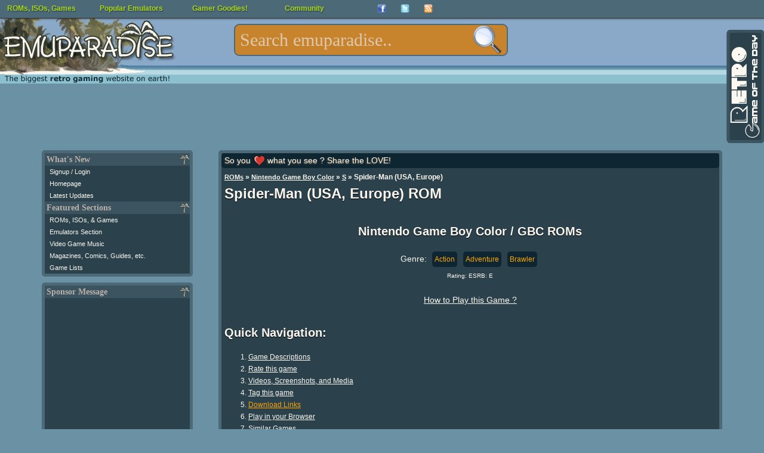

--- FILE ---
content_type: text/html; charset=UTF-8
request_url: https://www.emuparadise.me/Nintendo_Game_Boy_Color_ROMs/Spider-Man_(USA,_Europe)/68171
body_size: 14048
content:
<!DOCTYPE HTML PUBLIC "-//W3C//DTD HTML 4.01 Transitional//EN" "http://www.w3.org/TR/html4/loose.dtd">
<html lang="en"><head><meta name="twitter:card" content="summary_large_image"><meta name="twitter:site" content="@emuparadise"><meta name="twitter:creator" content="@emuparadise"><meta property="og:description" content="Spider-Man for the PlayStation is a comic book-driven, action adventure game, featuring narration from Stan Lee. The game features encounters with nearly all of Spider-Man's enemies."><meta property="og:title" content="Spider-Man (USA, Europe) ROM for GBC"><meta property="og:type" content="website"><meta property="og:image" content="https://r.mprd.se/images/retrogamesforever.jpg"><title>Spider-Man (USA, Europe) ROM &lt; GBC ROMs | Emuparadise</title><link rel="amphtml" href="http://m.emuparadise.me/roms/roms-amp.php?gid=68171"><meta name="keywords" content="Spider-Man (USA, Europe), Nintendo Game Boy Color, GBC ROMs"><meta name="description" content="Spider-Man for the PlayStation is a comic book-driven, action adventure game, featuring narration from Stan Lee. The game features encounters with nearly all of Spider-Man's enemies.">        <script type="application/ld+json">
        {
          "@context": "http://schema.org",
          "@type": "VideoGame",
          "mainEntityOfPage": {
            "@type": "WebPage",
            "@id": "http://www.emuparadise.me/Nintendo_Game_Boy_Color_ROMs/Spider-Man_(USA,_Europe)/68171"
          },
          "url": "http://www.emuparadise.me/Nintendo_Game_Boy_Color_ROMs/Spider-Man_(USA,_Europe)/68171",
          "name": "Spider-Man (USA, Europe)",
          "applicationCategory": "Game",
                    "image": "http://r.mprd.se/images/retrogamesforever-696.jpg",
                    "aggregateRating":{
            "@type": "AggregateRating",
            "ratingValue": 4.23,
            "bestRating": 5,
            "worstRating": 0,
            "ratingCount": 39          },          
          "gamePlatform": "Nintendo Game Boy Color",
          "operatingSystem": "Nintendo Game Boy Color",
          "downloadUrl": "http://www.emuparadise.me/Nintendo_Game_Boy_Color_ROMs/Spider-Man_(USA,_Europe)/68171",
          "fileSize": "396K",
                    "description": "Spider-Man for the PlayStation is a comic book-driven, action adventure game, featuring narration from Stan Lee. The game features encounters with nearly all of Spider-Man's enemies."
                  }
        </script>


<!--START OF HEADER-->




<meta http-equiv="Content-Type" content="text/html; charset=UTF-8">
<link rel="alternate" type="application/rss+xml" title="The Latest Updates on ROMs, ISOs, and Video Games at Emuparadise" href="https://www.emuparadise.me/eprss.xml">
<meta name="distribution" content="Global">
<meta name="rating" content="general">
<meta http-equiv="content-language" content="en">
<link rel="shortcut icon" href="https://b64459531885200b3efb-5206a7b3a50a3f5974248375cd863061.ssl.cf1.rackcdn.com/favicon-new.ico" type="image/x-icon"> 
<link href="https://plus.google.com/108340969985431552717" rel="publisher">

<meta name="viewport" content="width=device-width, initial-scale=1.0"> 

<link rel="alternate" href="https://m.emuparadise.me/Nintendo_Game_Boy_Color_ROMs/Spider-Man_(USA,_Europe)/68171" media="only screen and (max-width: 767px)">
<link rel='stylesheet' type='text/css' href='https://b64459531885200b3efb-5206a7b3a50a3f5974248375cd863061.ssl.cf1.rackcdn.com/comp/emuparadise-1537970211.css'>


    <!-- Fixes for IE -->
    	<!--[if lt IE 9]>
        	<link rel="stylesheet" href="https://b64459531885200b3efb-5206a7b3a50a3f5974248375cd863061.ssl.cf1.rackcdn.com/css/ie-new3.css" type="text/css" media="screen">
    	<![endif]-->

    	<!-- use "fixed-984px-ie.css" or "fixed-960px-ie.css for a 984px or 960px fixed width for IE6 and 7 -->
    	<!--[if lte IE 7]>
    		<link rel="stylesheet" href="https://b64459531885200b3efb-5206a7b3a50a3f5974248375cd863061.ssl.cf1.rackcdn.com/css/fixed-960px-ie.css" type="text/css" media="screen">
    	<![endif]-->

    <!-- Fixes for IE6, only needed if IE 6 will be supported - width must match 984px or 960px of css file used above -->
    <!-- Use .imagescale to fix IE6 issues with full-column width images (class must be added to any image wider than the column it is placed into) -->
    	<!--[if lte IE 6]>
    		<link rel="stylesheet" href="https://b64459531885200b3efb-5206a7b3a50a3f5974248375cd863061.ssl.cf1.rackcdn.com/css/ie6-960px.css" type="text/css" media="screen">
    	<![endif]-->
      <!-- End fixes for IE -->
      


<!--[if IE]>
<style type="text/css">
#fb_group_join {display:block;}
#fb_subscribe {display:none;}
</style>
<![endif]-->


<script type="text/javascript" src="//ajax.googleapis.com/ajax/libs/jquery/1.7/jquery.min.js"></script>
<script type='text/javascript' src='https://b64459531885200b3efb-5206a7b3a50a3f5974248375cd863061.ssl.cf1.rackcdn.com/comp/emuparadise-1537970211.js'></script>

<!-- Begin 33Across RevCTRL InView -->
<script>
var Tynt=Tynt||[];Tynt.push('aIXlJ0wPOr6ijYaKlId8sQ');
Tynt.cmd=Tynt.cmd||[];Tynt.cmd.push(function(){
Tynt.ads.display('','','inview');});
(function(){var h,s=document.createElement('script');
s.src=(window.location.protocol==='https:'?
'https':'http')+'://cdn.tynt.com/rciv.js';
h=document.getElementsByTagName('script')[0];
h.parentNode.insertBefore(s,h);})();
</script>
<!-- End 33Across RevCTRL InView -->    
<script type="text/javascript">
hb = false;
header_bidding_allocation = 0.20;
if(is_mobile_domain()){
    header_bidding_allocation = 0.90;
}
if(Math.random()>(1-header_bidding_allocation)){
hb = true;     
}   
if(hb){
    /* A9 Load Lib */
    !function(a9,a,p,s,t,A,g){if(a[a9])return;function q(c,r){a[a9]._Q.push([c,r])}a[a9]={init:function(){q("i",arguments)},fetchBids:function()
    {q("f",arguments)},setDisplayBids:function(){},_Q:[]};A=p.createElement(s);A.async=!0;A.src=t;g=p.getElementsByTagName(s)[0];g.parentNode.insertBefore(
    A,g)}("apstag",window,document,"script","//c.amazon-adsystem.com/aax2/apstag.js");
    var adsStart = (new Date()).getTime();
    function detectWidth() {
        return window.screen.width || window.innerWidth || window.document.documentElement.clientWidth || Math.min(window.innerWidth, window.document.documentElement.clientWidth) || window.innerWidth || window.document.documentElement.clientWidth || window.document.getElementsByTagName('body')[0].clientWidth;
    }
    var TIMEOUT = 2000;
    /* A9 Init */  
    apstag.init({
        pubID: '349cc3df-61cc-42b0-970c-4294261fa82a',
        adServer: 'googletag'
    });
    var googletag = googletag || {};
    googletag.cmd = googletag.cmd || [];
    var pbjs = pbjs || {};
    pbjs.que = pbjs.que || [];
    var adUnits = adUnits || [];
    /* A9 Vars */
    var a9Slots = [];
    var a9BidsBack = false; 
    var tableBreakSize = 960;
    var mobileBreakSize = 768;
    var device = "desktop";
    if(detectWidth()<tableBreakSize) device = "tablet";
    if(detectWidth()<mobileBreakSize) device = "mobile";
    function initAdServer() {
        if (pbjs.initAdserverSet) return;
        (function() {
            var gads = document.createElement('script');
            gads.async = true;
            gads.type = 'text/javascript';
            var useSSL = 'https:' == document.location.protocol;
            gads.src = (useSSL ? 'https:' : 'http:') +
                '//www.googletagservices.com/tag/js/gpt.js';
            var node = document.getElementsByTagName('script')[0];
            node.parentNode.insertBefore(gads, node);
        })();
        pbjs.initAdserverSet = true;
    };
    pbjs.timeout = setTimeout(initAdServer, TIMEOUT);
    pbjs.timeStart = adsStart;
    pbjs.device = device;
    var dfpNetwork = '21693822985';
    // START: Defining Adunits
    adUnits.push({
            network: dfpNetwork,
            adunit: 'Emuparadise_Desktop_Leaderboard_A',
            size: [[728,90],[970,250]],
            code: 'div-gpt-ad-Emuparadise_Desktop_Leaderboard_A',
            device: ['desktop','tablet'], // display only on device
            assignToVariableName: false // false if not in use
        });   
    adUnits.push({
            network: dfpNetwork,
            adunit: 'Emuparadise_Desktop_Skyscraper_A',
            size: [[160,600]],
            code: 'div-gpt-ad-Emuparadise_Desktop_Skyscraper_A',
            device: ['desktop'], // display only on device
            assignToVariableName: false // false if not in use
        });
    adUnits.push({
            network: dfpNetwork,
            adunit: 'Emuparadise_Desktop_Rectangle_A',
            size: [[300,250]],
            code: 'div-gpt-ad-Emuparadise_Desktop_Rectangle_A',
            device: ['desktop','tablet'], // display only on device
            assignToVariableName: false // false if not in use
        }); 
    adUnits.push({
            network: dfpNetwork,
            adunit: 'Emuparadise_Desktop_Rectangle_B',
            size: [[300,250]],
            code: 'div-gpt-ad-Emuparadise_Desktop_Rectangle_B',
            device: ['desktop','tablet'], // display only on device
            assignToVariableName: false // false if not in use
        });
   adUnits.push({
            network: dfpNetwork,
            adunit: 'Emuparadise_Desktop_Rectangle_Combo',
            size: [[300,250],[300,600]],
            code: 'div-gpt-ad-Emuparadise_Desktop_Rectangle_Combo',
            device: ['desktop'], // display only on device
            assignToVariableName: false // false if not in use
        });
    adUnits.push({
            network: dfpNetwork,
            adunit: 'Emuparadise_Mobile_Rectangle_A',
            size: [[300,250]],
            code: 'div-gpt-ad-Emuparadise_Mobile_Rectangle_A',
            device: ['mobile'], // display only on device
            assignToVariableName: false // false if not in use
        });   
    adUnits.push({
            network: dfpNetwork,
            adunit: 'Emuparadise_Mobile_Rectangle_B',
            size: [[300,250],[336,280],[300,600]],
            code: 'div-gpt-ad-Emuparadise_Mobile_Rectangle_B',
            device: ['mobile'], // display only on device
            assignToVariableName: false // false if not in use
        });
    adUnits.push({
            network: dfpNetwork,
            adunit: 'Emuparadise_Mobile_320x50_A',
            size: [[320,50]],
            code: 'div-gpt-ad-Emuparadise_Mobile_320x50_A',
            device: ['mobile'], // display only on device
            assignToVariableName: false // false if not in use
        });          
    adUnits.push({
            network: dfpNetwork,
            adunit: 'Emuparadise_Mobile_Rectangle_C',
            size: [[300,250]],
            code: 'div-gpt-ad-Emuparadise_Mobile_Rectangle_C',
            device: ['mobile'], // display only on device
            assignToVariableName: false // false if not in use
        });   
    adUnits.push({
            network: dfpNetwork,
            adunit: 'Emuparadise_Mobile_Header_Combo',
            size: (device == 'tablet') ? [[728,90],[970,250]] : [[320,50]],
            code: 'div-gpt-ad-Emuparadise_Mobile_Header_Combo',
            device: ['tablet','mobile'], // display only on device
            assignToVariableName: false // false if not in use
        });    
    // END: Defining Adunits
    for (var i = 0, len = adUnits.length; i < len; i++) {
        if(adUnits[i].device.indexOf(device) === -1) {adUnits[i].display = false; continue;}
        adUnits[i].display = true;      
    }
    googletag.cmd.push(function() {
      if(adUnits){
        var dfpSlots = [];
        for (var i = 0, len = adUnits.length; i < len; i++) {
            if(!adUnits[i].display) continue;
          dfpSlots[i] = googletag.defineSlot('/'+adUnits[i].network+'/'+adUnits[i].adunit, adUnits[i].size, adUnits[i].code).addService(googletag.pubads());
          if(adUnits[i].assignToVariableName && (adUnits[i].assignToVariableName !== null)) window[adUnits[i].assignToVariableName] = dfpSlots[i];
        }
      }
    });
    /* A9 Slots */
    if(adUnits){
        if(apstag){
          for (var i = 0, len = adUnits.length; i < len; i++) {
                if(!adUnits[i].display) continue;
                a9Slots.push({slotID: adUnits[i].code,slotName: adUnits[i].network+'/'+adUnits[i].adunit,sizes: adUnits[i].size});
              }
        }
    }    
    /* A9 Request Bids */
    apstag.fetchBids({
                        slots: a9Slots,
                        timeout: TIMEOUT
                    }, 
                    function(bids) {
                        console.log('BDS back',(new Date()).getTime()-adsStart,bids);
                        a9BidsBack = true;
                    }); 
    googletag.cmd.push(function() {
        // Header Bidding Targeting
        pbjs.que.push(function() {pbjs.setTargetingForGPTAsync();});
        /* A9 Set Bids */
        if(a9BidsBack) apstag.setDisplayBids();
        // Init DFP
        googletag.pubads().enableSingleRequest();
        googletag.pubads().collapseEmptyDivs();
        googletag.enableServices();
    });
    (function () {
    var s = document.createElement('script');
    s.type = 'text/javascript';
    s.async = true;
    s.src = 'https://39788f3ee241c9c77fa5-5f3f962c17f4c19066268fe915d96f9f.ssl.cf1.rackcdn.com/prebid.js';
    var x = document.getElementsByTagName('script')[0];
    x.parentNode.insertBefore(s, x);
    })();
}
</script>


</head>



<body>
<div id="fb-root"></div>
<noscript>
  <img src="//b.scorecardresearch.com/p?c1=2&amp;c2=17084928&amp;cv=2.0&amp;cj=1" alt="comscore pixel">
</noscript>
<!--LEFT SIDE NAVIGATION BIT IS INCLUDED HERE-->



<div class="container" id="page-top">
    <div class="row" id="logo-row">

        <div class="col_12 last">

            <!-- Pre loading the background image -->
            <img alt="" src="https://b64459531885200b3efb-5206a7b3a50a3f5974248375cd863061.ssl.cf1.rackcdn.com/images/s1.png" style="display: none;">

            <div id="eplogo"> 
                <a href="/"><img style="border:none;" src="https://b64459531885200b3efb-5206a7b3a50a3f5974248375cd863061.ssl.cf1.rackcdn.com/graphics/eplogo-tag.jpg" alt="Emuparadise Logo" width="295" height="150"></a>
            </div>


            <!--Table of Contents/Index at top of page-->





            <!--INFOLINKS_OFF--> 


            
            


            <div class="menu mobile-hide" >

            <ul id="top-menu">
            <li><a class="top-level" href="/roms-isos-games.php">ROMs, ISOs, Games<!--[if gte IE 7]><!--></a><!--<![endif]-->
            <!--[if lte IE 6]><table><tr><td><![endif]-->
            	<ul>

                	<li><a class="drop" href="#">Most Popular Sections<!--[if gte IE 7]><!--></a><!--<![endif]-->
                <!--[if lte IE 6]><table><tr><td><![endif]-->
                		<ul>
                			<li><a title="Download Sony Playstation 2 / PS2 ISOs" 
		href="/Sony_Playstation_2_ISOs/41">PS2 ISOs <span class="sectioncount">(4078)</span></a></li><li><a title="Download PSP / PSP ISOs" 
		href="/PSP_ISOs/44">PSP ISOs <span class="sectioncount">(2907)</span></a></li><li><a title="Download Sony Playstation / PSX ISOs" 
		href="/Sony_Playstation_ISOs/2">PSX ISOs <span class="sectioncount">(5134)</span></a></li><li><a title="Download Nintendo DS / NDS ROMs" 
		href="/Nintendo_DS_ROMs/32">NDS ROMs <span class="sectioncount">(6294)</span></a></li><li><a title="Download M.A.M.E. - Multiple Arcade Machine Emulator / MAME ROMs" 
		href="/M.A.M.E._-_Multiple_Arcade_Machine_Emulator_ROMs/7">MAME ROMs <span class="sectioncount">(34305)</span></a></li><li><a title="Download Nintendo Gamecube / GCN ISOs" 
		href="/Nintendo_Gamecube_ISOs/42">GCN ISOs <span class="sectioncount">(1342)</span></a></li><li><a title="Download Super Nintendo Entertainment System (SNES) / SNES ROMs" 
		href="/Super_Nintendo_Entertainment_System_(SNES)_ROMs/5">SNES ROMs <span class="sectioncount">(3484)</span></a></li><li><a title="Download Nintendo Gameboy Advance / GBA ROMs" 
		href="/Nintendo_Gameboy_Advance_ROMs/31">GBA ROMs <span class="sectioncount">(2647)</span></a></li><li><a title="Download Nintendo Entertainment System / NES ROMs" 
		href="/Nintendo_Entertainment_System_ROMs/13">NES ROMs <span class="sectioncount">(2774)</span></a></li><li><a title="Download Nintendo 64 / N64 ROMs" 
		href="/Nintendo_64_ROMs/9">N64 ROMs <span class="sectioncount">(787)</span></a></li>		
                			<li><a href="/roms-isos-games.php">View All Sections</a></li>
                		</ul>
                <!--[if lte IE 6]></td></tr></table></a><![endif]-->
                	</li>



            	<li><a class="drop" href="#">Consoles<!--[if gte IE 7]><!--></a><!--<![endif]-->
            <!--[if lte IE 6]><table><tr><td><![endif]-->
            		<ul>
            			<li><a title="Download Sega Dreamcast / DC ISOs" 
		href="/Sega_Dreamcast_ISOs/1">DC ISOs <span class="sectioncount">(1076)</span></a></li><li><a title="Download Nintendo Gamecube / GCN ISOs" 
		href="/Nintendo_Gamecube_ISOs/42">GCN ISOs <span class="sectioncount">(1342)</span></a></li><li><a title="Download Sega Genesis - Sega Megadrive / Genesis ROMs" 
		href="/Sega_Genesis_-_Sega_Megadrive_ROMs/6">Genesis ROMs <span class="sectioncount">(1659)</span></a></li><li><a title="Download Nintendo 64 / N64 ROMs" 
		href="/Nintendo_64_ROMs/9">N64 ROMs <span class="sectioncount">(787)</span></a></li><li><a title="Download Nintendo Entertainment System / NES ROMs" 
		href="/Nintendo_Entertainment_System_ROMs/13">NES ROMs <span class="sectioncount">(2774)</span></a></li><li><a title="Download PC Engine CD - Turbo Duo - TurboGrafx CD / PCECD ISOs" 
		href="/PC_Engine_CD_-_Turbo_Duo_-_TurboGrafx_CD_ISOs/18">PCECD ISOs <span class="sectioncount">(509)</span></a></li><li><a title="Download Sony Playstation 2 / PS2 ISOs" 
		href="/Sony_Playstation_2_ISOs/41">PS2 ISOs <span class="sectioncount">(4078)</span></a></li><li><a title="Download Sony Playstation / PSX ISOs" 
		href="/Sony_Playstation_ISOs/2">PSX ISOs <span class="sectioncount">(5134)</span></a></li><li><a title="Download Sega Saturn / Saturn ISOs" 
		href="/Sega_Saturn_ISOs/3">Saturn ISOs <span class="sectioncount">(1296)</span></a></li><li><a title="Download Super Nintendo Entertainment System (SNES) / SNES ROMs" 
		href="/Super_Nintendo_Entertainment_System_(SNES)_ROMs/5">SNES ROMs <span class="sectioncount">(3484)</span></a></li>            			<li><a href="/roms-isos-games.php#console">View All Sections</a></li>
            		</ul>

            <!--[if lte IE 6]></td></tr></table></a><![endif]-->
            	</li>

            	<li><a class="drop" href="#">Arcade Systems<!--[if gte IE 7]><!--></a><!--<![endif]-->
            <!--[if lte IE 6]><table><tr><td><![endif]-->
            		<ul>
            			<li><a title="Download Capcom Play System 1 / CPS1 ROMs" 
		href="/Capcom_Play_System_1_ROMs/54">CPS1 ROMs <span class="sectioncount">(136)</span></a></li><li><a title="Download Capcom Play System 2 / CPS2 ROMs" 
		href="/Capcom_Play_System_2_ROMs/55">CPS2 ROMs <span class="sectioncount">(239)</span></a></li><li><a title="Download Capcom Play System 3 / CPS3 ROMs" 
		href="/Capcom_Play_System_3_ROMs/66">CPS3 ROMs <span class="sectioncount">(9)</span></a></li><li><a title="Download M.A.M.E. - Multiple Arcade Machine Emulator / MAME ROMs" 
		href="/M.A.M.E._-_Multiple_Arcade_Machine_Emulator_ROMs/7">MAME ROMs <span class="sectioncount">(34305)</span></a></li><li><a title="Download Sega NAOMI / Naomi ROMs" 
		href="/Sega_NAOMI_ROMs/30">Naomi ROMs <span class="sectioncount">(74)</span></a></li><li><a title="Download Neo Geo / NeoGeo ROMs" 
		href="/Neo_Geo_ROMs/26">NeoGeo ROMs <span class="sectioncount">(264)</span></a></li>            		</ul>
            <!--[if lte IE 6]></td></tr></table></a><![endif]-->
            	</li>

            	<li><a class="drop" href="#">Handhelds<!--[if gte IE 7]><!--></a><!--<![endif]-->
            <!--[if lte IE 6]><table><tr><td><![endif]-->
            		<ul>
            			<li><a title="Download Sega Game Gear / Game Gear ROMs" 
		href="/Sega_Game_Gear_ROMs/14">Game Gear ROMs <span class="sectioncount">(454)</span></a></li><li><a title="Download Nintendo Game Boy / GB ROMs" 
		href="/Nintendo_Game_Boy_ROMs/12">GB ROMs <span class="sectioncount">(1508)</span></a></li><li><a title="Download Nintendo Gameboy Advance / GBA ROMs" 
		href="/Nintendo_Gameboy_Advance_ROMs/31">GBA ROMs <span class="sectioncount">(2647)</span></a></li><li><a title="Download Nintendo Game Boy Color / GBC ROMs" 
		href="/Nintendo_Game_Boy_Color_ROMs/11">GBC ROMs <span class="sectioncount">(1297)</span></a></li><li><a title="Download Atari Lynx / Lynx ROMs" 
		href="/Atari_Lynx_ROMs/28">Lynx ROMs <span class="sectioncount">(86)</span></a></li><li><a title="Download Nintendo DS / NDS ROMs" 
		href="/Nintendo_DS_ROMs/32">NDS ROMs <span class="sectioncount">(6294)</span></a></li><li><a title="Download Neo Geo Pocket - Neo Geo Pocket Color (NGPx) / NGPC ROMs" 
		href="/Neo_Geo_Pocket_-_Neo_Geo_Pocket_Color_(NGPx)_ROMs/38">NGPC ROMs <span class="sectioncount">(77)</span></a></li><li><a title="Download PSP / PSP ISOs" 
		href="/PSP_ISOs/44">PSP ISOs <span class="sectioncount">(2907)</span></a></li><li><a title="Download PSX on PSP / PSX2PSP ISOs" 
		href="/PSX_on_PSP_ISOs/67">PSX2PSP ISOs <span class="sectioncount">(1302)</span></a></li><li><a title="Download Bandai Wonderswan Color / WSC ROMs" 
		href="/Bandai_Wonderswan_Color_ROMs/40">WSC ROMs <span class="sectioncount">(90)</span></a></li>		
            		</ul>
            <!--[if lte IE 6]></td></tr></table></a><![endif]-->
            	</li>

            	<li><a class="drop" href="#">Computers<!--[if gte IE 7]><!--></a><!--<![endif]-->
            <!--[if lte IE 6]><table><tr><td><![endif]-->
            		<ul>
            			<li><a title="Download Amiga / Amiga ROMs" 
		href="/Amiga_ROMs/4">Amiga ROMs <span class="sectioncount">(2539)</span></a></li><li><a title="Download Atari 8-bit Family / Atari 800 ROMs" 
		href="/Atari_8-bit_Family_ROMs/57">Atari 800 ROMs <span class="sectioncount">(5488)</span></a></li><li><a title="Download Atari ST / Atari ST ROMs" 
		href="/Atari_ST_ROMs/63">Atari ST ROMs <span class="sectioncount">(8368)</span></a></li><li><a title="Download Commodore 64 (Tapes) / C64 Tapes ROMs" 
		href="/Commodore_64_(Tapes)_ROMs/34">C64 Tapes ROMs <span class="sectioncount">(1683)</span></a></li><li><a title="Download Amstrad CPC / CPC ROMs" 
		href="/Amstrad_CPC_ROMs/62">CPC ROMs <span class="sectioncount">(11216)</span></a></li><li><a title="Download Abandonware / DOS Games" 
		href="/Abandonware_Games/51">DOS Games <span class="sectioncount">(3550)</span></a></li><li><a title="Download ScummVM / ScummVM Games" 
		href="/ScummVM_Games/21">ScummVM Games <span class="sectioncount">(518)</span></a></li><li><a title="Download Sharp X68000 / X68K ROMs" 
		href="/Sharp_X68000_ROMs/23">X68K ROMs <span class="sectioncount">(3240)</span></a></li><li><a title="Download ZX Spectrum (Tapes) / ZX Spectrum (TAP) ROMs" 
		href="/ZX_Spectrum_(Tapes)_ROMs/36">ZX Spectrum (TAP) ROMs <span class="sectioncount">(3604)</span></a></li><li><a title="Download ZX Spectrum (Z80) / ZX Spectrum Z80 ROMs" 
		href="/ZX_Spectrum_(Z80)_ROMs/35">ZX Spectrum Z80 ROMs <span class="sectioncount">(11098)</span></a></li>		
            		</ul>
            <!--[if lte IE 6]></td></tr></table></a><![endif]-->
            	</li>


            	<li><a href="/trans/">Translation Patches</a></li>
            	<li><a href="/Betas/">Video Game Betas</a></li>
            	<li><a href="/sdk/">Official Console SDKs</a></li>
            	<li><a href="/extras/">Emulation Extras</a></li>
            	<li><a href="/playonline.php">Play in Browser</a></li>



            	</ul>


            <!--[if lte IE 6]></td></tr></table></a><![endif]-->
            </li>
            <li><a class="top-level" href="/Emulators.php">Popular Emulators<!--[if gte IE 7]><!--></a><!--<![endif]-->
            <!--[if lte IE 6]><table><tr><td><![endif]-->
            	<ul>
            		<li><a title="Download Nintendo Gameboy Advance / GBA Emulators" href="/Nintendo_Gameboy_Advance_Emulators/31">GBA Emulators <span class="sectioncount">(19)</span></a></li><li><a title="Download Nintendo DS / NDS Emulators" href="/Nintendo_DS_Emulators/32">NDS Emulators <span class="sectioncount">(22)</span></a></li><li><a title="Download Sony Playstation / PSX Emulators" href="/Sony_Playstation_Emulators/2">PSX Emulators <span class="sectioncount">(33)</span></a></li><li><a title="Download PSP / PSP Emulators" href="/PSP_Emulators/44">PSP Emulators <span class="sectioncount">(9)</span></a></li><li><a title="Download Sony Playstation 2 / PS2 Emulators" href="/Sony_Playstation_2_Emulators/41">PS2 Emulators <span class="sectioncount">(14)</span></a></li><li><a title="Download Nintendo 64 / N64 Emulators" href="/Nintendo_64_Emulators/9">N64 Emulators <span class="sectioncount">(14)</span></a></li><li><a title="Download Nintendo Gamecube / GCN Emulators" href="/Nintendo_Gamecube_Emulators/42">GCN Emulators <span class="sectioncount">(16)</span></a></li><li><a title="Download Super Nintendo Entertainment System (SNES) / SNES Emulators" href="/Super_Nintendo_Entertainment_System_(SNES)_Emulators/5">SNES Emulators <span class="sectioncount">(29)</span></a></li><li><a title="Download M.A.M.E. - Multiple Arcade Machine Emulator / MAME Emulators" href="/M.A.M.E._-_Multiple_Arcade_Machine_Emulator_Emulators/7">MAME Emulators <span class="sectioncount">(71)</span></a></li><li><a title="Download Nintendo Entertainment System / NES Emulators" href="/Nintendo_Entertainment_System_Emulators/13">NES Emulators <span class="sectioncount">(17)</span></a></li>
            	<li><a href="/Emulators.php">View all Emulators</a></li>

            	</ul>
            <!--[if lte IE 6]></td></tr></table></a><![endif]-->
            </li>
            <li><a href="#" class="top-level">Gamer Goodies!<!--[if gte IE 7]><!--></a><!--<![endif]-->
            <!--[if lte IE 6]><table><tr><td><![endif]-->
            	<ul>



            		<li><a class="drop" href="#">Gaming Music<!--[if gte IE 7]><!--></a><!--<![endif]-->
            		<!--[if lte IE 6]><table><tr><td><![endif]-->
            		<ul>
            			<li><a href="/soundtracks/index.php">Game Soundtracks (MP3)</a></li>
            			<li><a href="/soundtracks/highquality/index.php">High Quality Soundtracks</a></li>
            			<li><a href="/music/">Gaming Music (Native formats)</a></li>
            			<li><a href="/sheet-music/">Sheet Music</a></li>
            		</ul>
            		<!--[if lte IE 6]></td></tr></table></a><![endif]-->
            		</li>


            		<li><a class="drop" href="#">Gaming Videos<!--[if gte IE 7]><!--></a><!--<![endif]-->
            		<!--[if lte IE 6]><table><tr><td><![endif]-->
            		<ul>
            			<li><a href="/Movies">Movies/Documentaries</a></li>
            			<li><a href="/TV-Shows/">TV-Shows</a></li>
            			<li><a href="/FMVs/">In-Game FMVs</a></li>
            			<li><a href="/Commercials/">Commercials</a></li>
            		</ul>
            		<!--[if lte IE 6]></td></tr></table></a><![endif]-->
            		</li>

            		<li><a class="drop" href="#">Scans and other stuff<!--[if gte IE 7]><!--></a><!--<![endif]-->
            		<!--[if lte IE 6]><table><tr><td><![endif]-->
            		<ul>
            			<li><a href="/comics">Video Game Comics</a></li>
            			<li><a href="/magazines">Game Magazines</a></li>
            			<li><a href="/books">Game Related Books</a></li>
            			<li><a href="/guides">Strategy Guides</a></li>
            		</ul>
            		<!--[if lte IE 6]></td></tr></table></a><![endif]-->
            		</li>

            		<li><a href="/gameservers.php">Game Servers</a></li>
            		<li><a href="/reviews/">EP Reviews Section</a></li>

            	</ul>
            <!--[if lte IE 6]></td></tr></table></a><![endif]-->
            </li>


            <li><a class="top-level" href="#">Community<!--[if gte IE 7]><!--></a><!--<![endif]-->
            <!--[if lte IE 6]><table><tr><td><![endif]-->
            	<ul>
                <li><a href="/chat.php">Emuparadise Chat</a></li>                    
            	<li><a href="http://www.epforums.org" target="_blank">Emuparadise forums</a></li>
            	<li><a href="/links-and-downloads/">Links and Downloads</a></li>

            	</ul>
            <!--[if lte IE 6]></td></tr></table></a><![endif]-->
            </li>
            
            
            <li class="top-menu-social-icon" style="width:39px;"><a target="_blank" title="Join our facebook group" class="top-level" href="https://www.facebook.com/groups/emuparadise/" style="width: 
            15px;height:15px;"><img src="https://b64459531885200b3efb-5206a7b3a50a3f5974248375cd863061.ssl.cf1.rackcdn.com/Facebook-icon.png" border="0" 
            height="15" alt="Join our facebook group" width="15"><!--[if gte IE 7]><!--></a><!--<![endif]-->
            <!--[if lte IE 6]></td></tr></table></a><![endif]-->

            <li class="top-menu-social-icon" style="width:39px;"><a target="_blank" class="top-level" title="Follow us on twitter!" href="http://twitter.com/emuparadise" style="width: 15px;height:15px;"><img 
            src="https://b64459531885200b3efb-5206a7b3a50a3f5974248375cd863061.ssl.cf1.rackcdn.com/images/Twitter-icon.png" border="0" height="15" 
            width="15" alt="Follow us on twitter!"><!--[if gte IE 7]><!--></a><!--<![endif]-->
            <!--[if lte IE 6]></td></tr></table></a><![endif]-->


            <li class="top-menu-social-icon" style="width:39px;"><a class="top-level" target="_blank" title="Subscribe to updates"  href="http://feeds.feedburner.com/Emuparadise" rel="alternate" type="application/rss+xml" style="width: 
            15px;height:15px;"><img 
            src="https://b64459531885200b3efb-5206a7b3a50a3f5974248375cd863061.ssl.cf1.rackcdn.com/rssicon.png" border="0" height="15" 
            width="15" alt="Subscribe to updates"><!--[if gte IE 7]><!--></a><!--<![endif]-->
            <!--[if lte IE 6]></td></tr></table></a><![endif]-->


            <!--[if lte IE 6]></td></tr></table><![endif]-->

            
            </ul>

            </div>
            <form style="margin:0; padding:0; border:0;" action='/roms/search.php' method=get id="topsearchform" class="mobile-hide">

            <fieldset class="search">
            <legend style="display: none;">Search:</legend>
            <input type="text" autocomplete="off" class="search" value="" placeholder="Search emuparadise.." id="searchbox" name="query" title="Search for ROMs, ISOs, Games, Music, TV-Shows, Magazines, Comics and other stuff!

            Examples:

            You can search by keyword: 'mario'
            Or if you want specific systems: 'mario n64'
            Or by rom number: 'nds 5101'
            Or by section: 'pokemon tv show'
            Or by type: 'sonic comic'

            Well, you get the idea : )">
            <input value="" type="submit" id="search-submit-button">
            
            <input type="hidden" name="section" value="all">
            </fieldset>
            </form>


            <!--END OF HEADER-->
            
        </div>
    </div>

<div class="row">
    <div class="col_12 last">
        
                <div class="ad_970_90 mobile-hide ad_filler" id="ad728">
            <!-- Emuparadise_Desktop_Leaderboard_A -->
            <div id='div-gpt-ad-Emuparadise_Desktop_Leaderboard_A'>
            <script>
            if(hb){
                var displayOnDevices = ['desktop','tablet'];
                if(displayOnDevices.indexOf(device) >= 0) {
                    googletag.cmd.push(function() { googletag.display('div-gpt-ad-Emuparadise_Desktop_Leaderboard_A'); });
                }
            }
            </script>
            </div>
            <script type="text/javascript"><!--
            if(!hb){
                e9 = new Object();
                e9.size = "970x250,728x90";
            }
            //--></script>
            <script type="text/javascript" src="//tags.expo9.exponential.com/tags/EmuParadiseorg/ATF/tags.js"></script>
        </div>
                
    </div>
    
    
    <div class="col_12 last mobile-only">
        <div class="box">
              <form action='/roms/search.php' method=get id="mobilesearchform">

                <fieldset class="mobilesearch">
                <legend style="display: none;">Search:</legend>
                
                <input type="text" value="" id="mobilesearchbox" name="query" autocomplete="off" placeholder="Search emuparadise..">                <input type="submit" value="Search" class="mobile-search-button">
                </fieldset>
                </form>
                <div class="nav-links" id="mobile-nav-links" style="margin:0px auto;">
                                                            <a title="Read the latest updates and what's new at EP" href="/" >Home</a> | 
                                        <a title="Signup or Login to Emuparadise using your EPForums account" href="/login.php">Login</a> | 
                                                            <a title="Our extensive ROMs, ISOs and Games Section" href="/roms-isos-games.php"  class="active-mobile" >ROMs, ISOs, &amp; Games</a> | 
                    <a title="Emulators Section where you can download emulators" href="/Emulators.php" >Emulators</a> | 
                    <a title="Video Game BIOS Files" href="/biosfiles/bios.html" >BIOS Files</a> | 
                    <a title="Video Game Music Soundtracks" href="/soundtracks/index.php" >Gaming Music</a> | 
                    <a title="Video Game Guides, Magazines, Books, Comics" href="/magazine-comic-guide-scans/all" >Books, Comics, Guides, &amp; Magazines</a> | 
                    <a title="Today's Retro Game of the Day!'" href="/retro-game-of-the-day-archive/11-2025">Retro Game of the Day</a> | 
                    <a title="Curated Game Lists by EP Members" href="/list/" >Game Lists</a>
                </div>
        </div>
    </div>
    
    
</div>


<div class="row">


    <div class="col_3 mobile-hide">


        <div class="box left-menu">
            
                            
            
        
				<span class="box-header" id="whatsnew">What's New</span>
                                                <a title="Login to emuparadise with your epforums account" href="/login.php?next=%2FNintendo_Game_Boy_Color_ROMs%2FSpider-Man_%28USA%2C_Europe%29%2F68171">Signup / Login</a><br>
                                                                        
						<a title="Read the latest updates, see our ROM sections, search the site and more" href="/">Homepage</a><br>
                        <a title="Read the latest updates on EP" href="/Latest-News.php">Latest Updates</a><br>
                        

	    
				<span class="box-header">Featured Sections</span>
					<a title="Our extensive ROMs, ISOs and Games Section" href="/roms-isos-games.php">ROMs, ISOs, &amp; Games</a><br>
					<a title="Emulators Section where you can download emulators" href="/Emulators.php">Emulators Section</a><br>
					<a title="Game Soundtracks for download in MP3 and High Quality FLAC" href="/soundtracks/index.php">Video Game Music</a><br>
					<a title="Download video game comics, guides, magazines, and books" href="/magazine-comic-guide-scans/all">Magazines, Comics, Guides, etc.</a><br>
                    <a title="Curated Game Lists by EP Members" href="/list/">Game Lists</a>
	    </div>
	    
	    
	    <div class="box left-menu">
	        <span class="box-header">Sponsor Message</span>
	        <div class="ad_160_600 ad_filler" id="ad160">
                    <!-- Emuparadise_Desktop_Skyscraper_A -->
                    <div id="div-gpt-ad-Emuparadise_Desktop_Skyscraper_A">
                    <script>
                    if(hb){
                        var displayOnDevices = ["desktop"];
                        if(displayOnDevices.indexOf(device) >= 0) {
                            googletag.cmd.push(function() { googletag.display("div-gpt-ad-Emuparadise_Desktop_Skyscraper_A"); });
                        }
                    }
                    </script>
                    </div>
                    <script type="text/javascript"><!--
                    if(!hb){
                        e9 = new Object();
                        e9.size = "160x600";
                    }
                //--></script>
                <script type="text/javascript" src="//tags.expo9.exponential.com/tags/EmuParadiseorg/ATF/tags.js"></script>
	        </div>
	    </div>	    
	    
					
		<div class="box left-menu">			
                <span class="box-header">Community</span>
					<a title="EPForums, the heart of the emuparadise community" href="http://www.epforums.org" target="_blank">Emuparadise Forums</a><br>
                    <a title="EmuParadise Discord Server for Text and Voice Chat" href="/chat.php">Emuparadise Chat</a><br>                    
					<a title="Links and downloads uploaded by our forum members - Archive" 
href="/links-and-downloads/">Links &amp; Downloads</a><br>
					<a title="Join the party on facebook!" href="https://www.facebook.com/groups/emuparadise/" target="_blank">Join us on 
facebook</a><br>
					<a title="Quick access to the latest updates and then some more inside info.. ;)" href="http://twitter.com/emuparadise" target="_blank">Follow us on Twitter!</a><br>
				
				<span class="box-header">Gaming</span>
					<a title="Play ROMs on our Kaillera Server, Head to Head, Game Servers that we host for you" 
href="/gameservers.php">Game Servers</a><br>
                    <a title="You can now play your favourite Atari 2600, NES, GB, GBC titles online right here in your 
browser window. No downloading or installing required!" href="/playonline.php">Play in Browser</a><br>					<a title="Reviews of some of our favourite games done by EP Staff" href="/reviews/">EP Reviews Section</a><br>
                	<a title="Video Game Betas, some that were never released!" href="/Betas/">Video Game Betas</a><br>
					<a title="Translation Patches to play your favourite Japanese titles in English" href="/trans/">Translation Patches</a><br>
					<a title="Download Video Game Console SDKs to develop games for these platforms" href="/sdk/index.php">Official Console SDKs</a><br>
					<a title="Emulation Extras such as BIOS files, Compression utilities, etc." href="/extras/">Emulation Extras</a><br>
                                        <a title="All Pokemon ROMs through history" href="/pokemonroms.php">Pokemon ROMs</a>
				<span class="box-header">Music</span>
					<a title="Video Game Soundtracks in MP3 format, available for download" href="/soundtracks/index.php">MP3 Soundtracks</a><br>
					<a title="Video Game Soundtracks in High Quality FLAC, 320Kbps MP3, Other Lossless formats" href="/soundtracks/highquality/index.php">High Quality (FLAC)</a><br>
					<a title="Gaming Music in SPC, NSF, PSF, PSFII formats" href="/music/">Native (NSF/PSF/SPC)</a><br>
					<a title="Video Game Sheet Music" href="/sheet-music/">Sheet Music</a><br>
                <span class="box-header">Video</span>
					<a title="Video Game Movies and Documentaries for Download" 
href="/Movies/">Movies/Documentaries</a><br>
					<a title="Video Game Related TV Shows for Download" href="/TV-Shows/">VG Related TV Shows</a><br>
					<a title="Download Full Motion Video (FMVs) featured in Video Games" 
href="/FMVs/">Video Game  
FMVs</a><br>
<a title="Download ads for video games right from the 1970s" href="/Commercials/">Commercials/Ads</a><br>
				<span class="box-header">Scans</span>
                                        <a title="Game guides and walkthroughs to get you through those tough parts" 
                    href="/magazine-comic-guide-scans/guides">Strategy/Game Guides</a><br>
                                        <a title="Gaming Books such as Art Books, Character Descriptions, Story books and more" 
                    href="/magazine-comic-guide-scans/books">Game Art & Books</a><br>                                        
                                        <a title="Video Game Magazines and Comics, scanned and uploaded for you to download and read!" href="/magazine-comic-guide-scans/">Magazines & Comics</a><br>
				<span class="box-header">Help Me!</span>
					<a title="If you want to support EP, here is where you learn how" href="/support.php">Support Emuparadise!</a><br>
					<a title="Tutorials written by our staff members, mostly old stuff" href="/help/index.php">EP Help Repository</a><br>
            </div>
    

        		
		
			<div class="box left-menu">
			    <span class="box-header">Emuparadise</span>							
						<a title="Advertise on emuparadise.org, it's cheap and worth it!" href="/advertise/">Advertise on EP!</a><br>
						<a title="Privacy policy! For great justice!" href="/privacy.php">Privacy Policy</a><br>
                        <a title="Sites that we are friends with and support" href="/affiliates.php">Our Affiliates</a><br>
						<a title="Link to us by using these creatives, or NOT :P" href="/link2us/">Link to Us</a><br>
						<a title="Information on who ..or what.. is behind the scenes" href="/staffinfo/">Staff Info</a><br>
						<a title="Contact us, send us free food ;)" href="/contact.php">Contact Us</a><br>
						<a title="EP Wallpapers, Theme Song, and some more stuff!" href="/fans/">EP Goodies!</a><br>

            </div>
                        <div class="box" style="text-align:center;">
                <img style="margin:0 auto;" src="https://b64459531885200b3efb-5206a7b3a50a3f5974248375cd863061.ssl.cf1.rackcdn.com/graphics/mascot.gif" alt="Samus / Click here might be interesting.." border="0">
            </div>
                        
    </div>

<!--LEFT SIDE NAVIGATION BIT ENDS HERE-->


<div class="col_9 last">
    <div class="box">
            <div class="share-buttons-top mobile-hide">
            <span class="teaser">So you <span class="heart-image"></span> 
            what you see ? Share the LOVE! </span>
            <div class="share-the-love">
                <div class="pw-server-widget" data-id="wid-5v4ush8e"></div>
            </div>
        
        </div>
    
    
   
    <!-- Main page DIV -->
    <div class="main-page-div" id="content">
        <div id="WelcomePlaceHolder" style="display:none;">
        </div>


	

            
    
        
            <div class="ad_300_250 mobile-hide ad_filler" id="ad300" style="height:auto;">
                <div id="div-gpt-ad-Emuparadise_Desktop_Rectangle_Combo">
                <script>
                if(hb){
                    var displayOnDevices = ["desktop","tablet"];
                    if(displayOnDevices.indexOf(device) >= 0) {
                        googletag.cmd.push(function() { googletag.display("div-gpt-ad-Emuparadise_Desktop_Rectangle_Combo"); });
                    }
                }
                </script>
                </div>
            	<script type="text/javascript"><!--
                if(!hb){
                        e9 = new Object();e9.size = "300x250,300x600"}
            //--></script>
                    <script type="text/javascript" src="//tags.expo9.exponential.com/tags/EmuParadiseorg/ATF/tags.js"></script>
    	</div>
                        
                    <!--INFOLINKS_ON--> 
        
<b><a class=location href="/roms-isos-games.php" title="ROMs Download Section">ROMs</a><font class=location> &raquo </font><a href="/Nintendo_Game_Boy_Color_ROMs/11" title="Nintendo Game Boy Color / GBC  ROMs">Nintendo Game Boy Color</a><font class=location> &raquo </font><a href="/Nintendo_Game_Boy_Color_ROMs/Games-Starting-With-S/11" title="Nintendo Game Boy Color / GBC  downloads for  ROM starting with S">S</a><font class=location> &raquo Spider-Man (USA, Europe)</font></b><br><div align=center><h1>Spider-Man (USA, Europe) ROM<br></h1><h2>Nintendo Game Boy Color / GBC  ROMs</h2><span class="genre-label">Genre: </span><a class="genre small-genre" href="/Nintendo_Game_Boy_Color_ROMs/Genre/Action/11">Action</a><a class="genre small-genre" href="/Nintendo_Game_Boy_Color_ROMs/Genre/Adventure/11">Adventure</a><a class="genre small-genre" href="/Nintendo_Game_Boy_Color_ROMs/Genre/Brawler/11">Brawler</a><br><span style="font-size:10px;display:block;">Rating: ESRB: E</span><br><a type="iframe" class="intro-to-emulation" href="//www.youtube.com/embed/UZMBXSqGIEY" style="font-size: 14px;" target="_blank">How to Play this Game ?</a></div>


<h2>Quick Navigation:</h2><ol id="quick-nav"><li><a href="#Game_Descriptions">Game Descriptions</a></li><li><a href="#Game_Rating">Rate this game</a></li><li id="media-shortcut"><a href="#User_Media">Videos, Screenshots, and Media</a></li><li><a href="#Download" style="color:orange;">Download Links</a><li><a href="#PlayOnline">Play in your Browser</a></li><li id="gb-sg-link"><a href="#gb-similar-games">Similar Games</a><li><a href="#Emulators">Emulators (Quick Download)</a></li><li><a href="#Discuss">Discuss this game</a></li></ol>

<h2 id="Game_Descriptions" style="clear:both;">Game Description & Reviews:</h2><hr><div id="game-descriptions" class="descriptions expandable"><div class="description-text"><span style="font-size:10px;font-weight:bold;display:block;">Overview</span>Spider-Man for the PlayStation is a comic book-driven, action adventure game, featuring narration from Stan Lee. The game features encounters with nearly all of Spider-Man's enemies.</div></div><a href="/roms/descriptionadd.php?gid=68171&amp;desc=1" class="prettybutton" target="_new">Submit a description</a><div align=left>
			<h2 id="Game_Rating">Rate this game</h2><hr></div>
<form method=POST action="/Nintendo_Game_Boy_Color_ROMs/Spider-Man_(USA,_Europe)/68171" style="margin:0px; padding: 0px">

<table><tr><td bgcolor="#4C6977"><font size=2><b>Rating:</b></font></td><td bgcolor="#4C6977"><font size=2 ><span>4.23</span>/5, <span>39</span> Votes </font><input type=hidden name="gid" value="68171">&nbsp;<select name="rating" size="1" onchange="submit(this.form)" style="font-family: Verdana; font-size: 11px; color: #000000">
<option value="#">Rate It</option>
<option value="5">5 (Best)</option>
<option value="4">4</option>
<option value="3">3</option>
<option value="2">2</option>
<option value="1">1 (Worst)</option>
</select>

</td></tr>
</table></form>
<h2 style="clear:both;" id="User_Media">Upload a Screenshot/Add a Video:</h2><hr>
  <em>Now you can add videos, screenshots, or other images (cover scans, disc scans, etc.) for Spider-Man (USA, Europe) to Emuparadise. Do it now!</em><br><a class="prettybutton" href="https://www.emuparadise.me/Screenshots/68171" target="_blank">Upload Screenshot or Image Media</a><br><a href="/roms/add-video.php?gid=68171" class="prettybutton" target="_blank">Add Video</a><br><div id="tag-div" style="display:none;">
<h2>Tags:</h2>
<hr>
    <form action="/tagit/store/" method="POST" id="tagform" style="width:60%;">
    <ul id="mytags">
    </ul>
    <input type="hidden" name="game_id" value="68171">
    <input type="hidden" name="game_name" value="Spider-Man (USA, Europe)">
    <div id="tagmessage">You will need to login to your <a href="http://www.emuparadise.me/login.php" target="_blank">EP account</a> (it's free) to submit tags and other game information.</div>
    </form>
</div>

<div id="similar-games" style="display:none;">
    <h2>Games you may like:</h2>
    <hr>
    <ul id="related-games">
    </ul>
</div>

<script type="text/javascript">
gid = '68171';
sysid = 11;
</script>
<script src="https://b64459531885200b3efb-5206a7b3a50a3f5974248375cd863061.ssl.cf1.rackcdn.com/js/gamepage39.min.js"></script>

<h2 id="nominate">Nominate for Retro Game of the Day:</h2><hr>
<p>If you'd like to nominate Spider-Man (USA, Europe) for Retro Game of the Day, please submit a screenshot and description for it. The 
moment they are approved (we approve submissions twice a day..), you will be able to 
nominate this title as retro game of 
the 
day! (a nominate button will show up on this page..)</p><br><br id="Support_Emuparadise">
<br clear="all">
<table cellpadding="5" cellspacing="0" align="center" style="border: 1px solid #111111;" class="mobile-hide">
          <tr bgcolor="#4C6977"> 
    

<td style="border-right: 1px solid #111111; border-bottom: 1px solid #111111;" height="25" align="center"> 
              <p align="center"><font face="Tahoma" size="2"><b><font color="#FFFFFF">Support Emuparadise:</font></b></font> 
            </td>
                <td height="25" align="center" style="border-bottom: 1px solid #111111;min-width:300px;"> 
              <p align="center"><font face="Tahoma" size="2"><b><font color="#FFFFFF">Sponsor Message:</font></b></font> 
            </td>
        
          </tr>

          <tr> 

          
      <td valign="top" width="320" style="border-right: 1px solid #111111;"> 

<h2 style="margin:0;">Share with your Friends:</h2>
<table align="left" border="0" class="support-ep">
<tr>


<td>
<div class="pw-widget pw-size-large">
	<a class="pw-button-facebook"></a>
	<a class="pw-button-twitter"></a>
	<a class="pw-button-googleplus"></a>
	<a class="pw-button-pinterest"></a>
	<a class="pw-button-stumbleupon"></a>
	<a class="pw-button-email"></a>
	<a class="pw-button-post"></a>
</div>
</td>

</tr>

</table><br clear="left">

<h2>Support Emuparadise:</h2>
<font face="Verdana" style="font-size: 12px;">Find out how else you can <a href="/support.php" style="font-size: 12px;color:orange;">support emuparadise</a>. <br>It's free, easy and 
feels damn good!<br>For starters, share this page with your friends.<br>Use the links above : )</font>


</td>
  <td height="250" align="center"> 



<div align="center" style="min-width:300px">

<div id="mid300">
	<!-- Emuparadise_Desktop_Rectangle_B -->
	<div id='div-gpt-ad-Emuparadise_Desktop_Rectangle_B'>
	<script>
	if(hb){
		var displayOnDevices = ['desktop','tablet'];
		if(displayOnDevices.indexOf(device) >= 0) {
		    googletag.cmd.push(function() { googletag.display('div-gpt-ad-Emuparadise_Desktop_Rectangle_B'); });
		}
	}
	</script>
	</div>
	<script type="text/javascript"><!--
	if(!hb){
		e9 = new Object();e9.size = "300x250";
	}
	//--></script>
	<script src="//tags.expo9.exponential.com/tags/EmuParadiseorg/BTF/tags.js"></script>
</div>


</div>

</td>

          </tr>
     
        </table>
<div align=left id="Download"><h2>Direct Download Links:</h2><hr></div><div class="download-link"><a href="/Nintendo_Game_Boy_Color_ROMs/Spider-Man_(USA,_Europe)/68171-download"  title="Download Spider-Man (USA, Europe) ROM for Nintendo Game Boy Color">Download Spider-Man (USA, Europe)</a> 
(396K)<br><table style="table-layout:fixed;" align="center" width="90%"><tr></tr></table></div><div align="left" id="gb-similar-games"><h2>Similar Games:</h2><hr></div><!--INFOLINKS_OFF--><ul><!--INFOLINKS_OFF--><li class="similar-game"><a class="game-name" target="_blank" href="/roms/similar-games.php?gid=68171">Hulk <span style="color:orange;">&raquo;</span></a><div class="game-children"><a target="_blank" href="/roms/roms.php?gid=93623">[DOS] Hulk (1984)(Scott Adams)</a><a target="_blank" href="/roms/roms.php?gid=153553">[PS2] Hulk (Europe) (En,Fr,De,Es,It)</a></div></li><!--INFOLINKS_OFF--><li class="similar-game"><a class="game-name" target="_blank" href="/roms/similar-games.php?gid=68171">X-Men: The Official Game <span style="color:orange;">&raquo;</span></a><div class="game-children"><a target="_blank" href="/roms/roms.php?gid=45643">[GBA] X-Men - The Official Game (U)(Trashman)</a><a target="_blank" href="/roms/roms.php?gid=45654">[GBA] X-Men - The Official Game (E)(WRG)</a><a target="_blank" href="/roms/roms.php?gid=46507">[NDS] X-Men - The Official Game (U)(Psyfer)</a><a target="_blank" href="/roms/roms.php?gid=46523">[NDS] X-Men - The Official Game (E)(WRG)</a><a target="_blank" href="/roms/roms.php?gid=150999">[PS2] X-Men - The Official Game (USA)</a><a target="_blank" href="/roms/roms.php?gid=154936">[PS2] X-Men - The Official Game (Europe) (En,Fr,Es,It)</a></div></li><!--INFOLINKS_OFF--><li class="similar-game"><a class="game-name" target="_blank" href="/roms/similar-games.php?gid=68171">Iron Man <span style="color:orange;">&raquo;</span></a><div class="game-children"><a target="_blank" href="/roms/roms.php?gid=48340">[NDS] Iron Man (E)(SQUiRE)</a><a target="_blank" href="/roms/roms.php?gid=48348">[NDS] Iron Man (U)(SQUiRE)</a><a target="_blank" href="/roms/roms.php?gid=150735">[PS2] Iron Man (USA) (En,Fr,Es)</a><a target="_blank" href="/roms/roms.php?gid=153585">[PS2] Iron Man (Europe) (En,Fr,De,Es,It)</a><a target="_blank" href="/roms/roms.php?gid=157344">[PSP] Iron Man (Europe)</a><a target="_blank" href="/roms/roms.php?gid=157345">[PSP] Iron Man (Europe)</a><a target="_blank" href="/roms/roms.php?gid=157346">[PSP] Iron Man (USA)</a></div></li><!--INFOLINKS_OFF--><li class="similar-game"><a class="game-name" target="_blank" href="/roms/similar-games.php?gid=68171">Superman: Shadow of Apokolips <span style="color:orange;">&raquo;</span></a><div class="game-children"><a target="_blank" href="/roms/roms.php?gid=66406">[GCN] Superman Shadow of Apokolips</a><a target="_blank" href="/roms/roms.php?gid=151298">[PS2] Superman - Shadow of Apokolips (USA)</a><a target="_blank" href="/roms/roms.php?gid=154605">[PS2] Superman - Shadow of Apokolips (Europe) (En,Fr,De,Es,It)</a></div></li><!--INFOLINKS_OFF--><li class="similar-game"><a class="game-name" target="_blank" href="/roms/similar-games.php?gid=68171">The Incredible Hulk: Ultimate Destruction <span style="color:orange;">&raquo;</span></a><div class="game-children"><a target="_blank" href="/roms/roms.php?gid=66437">[GCN] The Incredible Hulk Ultimate Destruction</a><a target="_blank" href="/roms/roms.php?gid=150729">[PS2] Incredible Hulk, The - Ultimate Destruction (USA)</a><a target="_blank" href="/roms/roms.php?gid=153561">[PS2] Incredible Hulk, The - Ultimate Destruction (Europe) (En,Fr,Es,It)</a></div></li><!--INFOLINKS_OFF--><li class="similar-game"><a class="game-name" target="_blank" href="/roms/similar-games.php?gid=68171">Max Steel: Covert Missions <span style="color:orange;">&raquo;</span></a><div class="game-children"><a target="_blank" href="/roms/roms.php?gid=98">[DC] Max Steel</a></div></li></ul><!--INFOLINKS_ON--><div align=left id="Emulators"><h2>Emulators:</h2><hr><span id="recommended-emu" style="display:none;"></span><h3>Recommended Emulators</h3><b>Android</b><br><a style="color:orange;" href="/Nintendo_Game_Boy_Color_Emulators/Android/My_OldBoy!/165#download">My OldBoy!</a><br><a style="color:orange;" href="/Nintendo_Game_Boy_Color_Emulators/Android/PizzaBoy/167#download">PizzaBoy</a><br><a style="color:orange;" href="/Nintendo_Game_Boy_Color_Emulators/Android/RetroArch/187#download">RetroArch</a><br><br><b>Linux</b><br><a style="color:orange;" href="/Nintendo_Game_Boy_Color_Emulators/Linux/Mednafen/190#download">Mednafen</a><br><br><b>Mac OS X</b><br><a style="color:orange;" href="/Nintendo_Game_Boy_Color_Emulators/Mac_OS_X/OpenEmu/169#download">OpenEmu</a><br><br><b>Nintendo DS</b><br><a style="color:orange;" href="/Nintendo_Game_Boy_Color_Emulators/Nintendo_DS/Lameboy/135#download">Lameboy</a><br><br><b>Windows</b><br><a style="color:orange;" href="/Nintendo_Game_Boy_Color_Emulators/Windows/higan/171#download">higan</a><br><a style="color:orange;" href="/Nintendo_Game_Boy_Color_Emulators/Windows/Mednafen/172#download">Mednafen</a><br><a style="color:orange;" href="/Nintendo_Game_Boy_Color_Emulators/Windows/RetroArch/170#download">RetroArch</a><br><p>&nbsp;</p><p>For more emulators, check out our extensive <a href="/Emulators.php" style="color:orange;">emulators section</a>.</p><!--INFOLINKS_OFF--><br><div align="left" id="Discuss"><h2>Talk about Spider-Man (USA, Europe):</h2><hr><button class="showDisqus">Show comments</button><!--INFOLINKS_ON-->
<div id="disqus_thread"></div>
<script type="text/javascript">
    $(document).ready(function() {
      $('.showDisqus').on('click', function(){
        disqus_shortname = 'emuparadise';
        disqus_identifier = 'emuparadise_game_68171';
        disqus_url = 'https://www.emuparadise.me/Nintendo_Game_Boy_Color_ROMs/Spider-Man_(USA,_Europe)/68171';
        (function() {
              var dsq = document.createElement('script'); dsq.type = 'text/javascript'; dsq.async = false;
              dsq.src = '//' + disqus_shortname + '.disqus.com/embed.js';
              (document.getElementsByTagName('head')[0] || document.getElementsByTagName('body')[0]).appendChild(dsq);
            })();
        $(this).fadeOut(); 
      });
    });
</script>
<noscript>Please enable JavaScript to view the <a href="http://disqus.com/?ref_noscript">comments powered by Disqus.</a></noscript>

<script type="text/javascript">
var disqus_config = function() {
    if(typeof(is_premium) !== 'undefined'){this.discovery.disable_all = true;}
    this.page.remote_auth_s3 = "W10= 56ea2c0774f0aeffc24b4c14d679504ae2b06927 1764334702";
    this.page.api_key = "7hFi5WP7NcduwrPuxwL0Fn8dkWlUthVyNi2SlLnZfJgHaddi2x3YDOo1JZlLWZdc";
    this.sso = {
          name:    "EPForums Account",
          button:  "https://b64459531885200b3efb-5206a7b3a50a3f5974248375cd863061.ssl.cf1.rackcdn.com/images/forum-login.png",
          icon:    "https://b64459531885200b3efb-5206a7b3a50a3f5974248375cd863061.ssl.cf1.rackcdn.com/favicon-new.ico",
          url:     "https://www.emuparadise.me/login.php?disqus_login=true",
          logout:  "https://www.emuparadise.me/logout.php?next=%2FNintendo_Game_Boy_Color_ROMs%2FSpider-Man_%28USA%2C_Europe%29%2F68171",
          width:   "800",
          height:  "400"
    };
}
</script>
</div>

    <script type="text/javascript">
        // slider
        
        if(document.getElementById('slider') !== null)
        {
            var mySwipe = new Swipe(document.getElementById('slider'), {
                  callback: function(e, pos) {
                    highlight_bullet(pos);
                    $('#slider ul li:eq('+ this.index +') img.lazy').show().lazyload()
                }


                }),
                bullets = document.getElementById('position').getElementsByTagName('em')
        }

        function highlight_bullet(pos)
        {

            var i = bullets.length;
            while (i--) {
              bullets[i].className = ' ';
            }
            bullets[pos].className = 'on';

        }

    </script>
<div align="right" style="clear:both;"><a href="#page-top">Back to top &uarr;</a></div>
        </div>
    </div>
</div>

		

</div> <!-- Closing middle-container div -->


<a class="mobile-hide handle" target="_blank" href="/gotd.php" type="iframe" title="Game of the Day!" id="gotd-handle"></a>


<div class="row" style="margin-top:5px;">

    <div class="col_12 last">

        <div class="box">
        <div class="nav-links">
    		<a title="Read the latest updates and what's new at EP" href="/">Home</a> | 
    		<a title="Sitemap for emuparadise - find anything you want" href="/Sitemap.php">Sitemap</a> | 
            <a title="Our extensive ROMs, ISOs and Games Section" href="/roms-isos-games.php">ROMs, ISOs, &amp; Games</a> | 
		    <a title="Emulators Section where you can download emulators" href="/Emulators.php">Emulators</a> | 
		    <a title="Video Game Music Soundtracks" href="/soundtracks/index.php">Gaming Music</a> | 
		    <a title="Contact Us" href="/contact.php">Contact Us</a>
		</div>
        
            <center><p>For copyright issues / DMCA requests, please check our <a href="/dmca.php">Legal / DMCA Page</a>.<br> 2000-2018 &copy; 
        		<a href="/">Emuparadise.me</a>. All rights reserved.</p></center>
        </div>
        
    </div>

</div>

</div> <!-- Closing page container div -->





 

<div id="popunder_js">
</div>








</body>
</html>

<!--END OF FOOTER-->




--- FILE ---
content_type: text/html; charset=utf-8
request_url: https://mprd.se/tagit/get/68171/?callback=loadtags
body_size: 65
content:
loadtags({"related": {}, "tags": []});